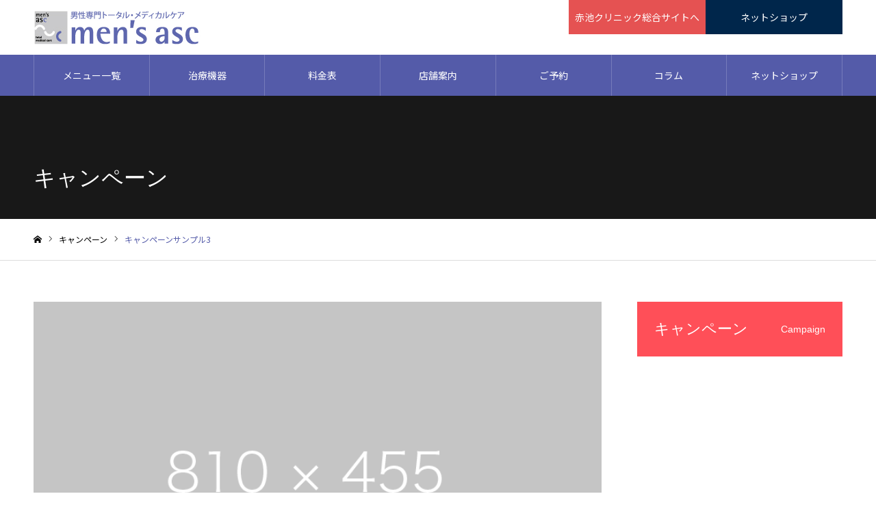

--- FILE ---
content_type: text/html; charset=UTF-8
request_url: https://www.asc-men.com/campaign/sample-campaign3/
body_size: 13391
content:
<!DOCTYPE html>
<html class="pc" lang="ja">
<head>
<meta charset="UTF-8">
<!--[if IE]><meta http-equiv="X-UA-Compatible" content="IE=edge"><![endif]-->
<meta name="viewport" content="width=device-width">
<meta name="format-detection" content="telephone=no">
<meta name="description" content="サンプルテキスト。サンプルテキスト。">
<link rel="pingback" href="https://www.asc-men.com/wp/xmlrpc.php">
<title>キャンペーンサンプル3 | men&#039;s asc　男性専用メディカルケア</title>
<meta name='robots' content='max-image-preview:large' />
<link rel='dns-prefetch' href='//www.googletagmanager.com' />
<link rel='dns-prefetch' href='//use.fontawesome.com' />
<link rel="alternate" type="application/rss+xml" title="men&#039;s asc　男性専用メディカルケア &raquo; フィード" href="https://www.asc-men.com/feed/" />
<link rel="alternate" type="application/rss+xml" title="men&#039;s asc　男性専用メディカルケア &raquo; コメントフィード" href="https://www.asc-men.com/comments/feed/" />
<link rel="alternate" title="oEmbed (JSON)" type="application/json+oembed" href="https://www.asc-men.com/wp-json/oembed/1.0/embed?url=https%3A%2F%2Fwww.asc-men.com%2Fcampaign%2Fsample-campaign3%2F" />
<link rel="alternate" title="oEmbed (XML)" type="text/xml+oembed" href="https://www.asc-men.com/wp-json/oembed/1.0/embed?url=https%3A%2F%2Fwww.asc-men.com%2Fcampaign%2Fsample-campaign3%2F&#038;format=xml" />
<style id='wp-img-auto-sizes-contain-inline-css' type='text/css'>
img:is([sizes=auto i],[sizes^="auto," i]){contain-intrinsic-size:3000px 1500px}
/*# sourceURL=wp-img-auto-sizes-contain-inline-css */
</style>
<link rel='stylesheet' id='style-css' href='https://www.asc-men.com/wp/wp-content/themes/noel_tcd072/style.css?ver=1.8.1' type='text/css' media='all' />
<style id='wp-emoji-styles-inline-css' type='text/css'>

	img.wp-smiley, img.emoji {
		display: inline !important;
		border: none !important;
		box-shadow: none !important;
		height: 1em !important;
		width: 1em !important;
		margin: 0 0.07em !important;
		vertical-align: -0.1em !important;
		background: none !important;
		padding: 0 !important;
	}
/*# sourceURL=wp-emoji-styles-inline-css */
</style>
<link rel='stylesheet' id='wp-block-library-css' href='https://www.asc-men.com/wp/wp-includes/css/dist/block-library/style.min.css?ver=6.9' type='text/css' media='all' />
<style id='global-styles-inline-css' type='text/css'>
:root{--wp--preset--aspect-ratio--square: 1;--wp--preset--aspect-ratio--4-3: 4/3;--wp--preset--aspect-ratio--3-4: 3/4;--wp--preset--aspect-ratio--3-2: 3/2;--wp--preset--aspect-ratio--2-3: 2/3;--wp--preset--aspect-ratio--16-9: 16/9;--wp--preset--aspect-ratio--9-16: 9/16;--wp--preset--color--black: #000000;--wp--preset--color--cyan-bluish-gray: #abb8c3;--wp--preset--color--white: #ffffff;--wp--preset--color--pale-pink: #f78da7;--wp--preset--color--vivid-red: #cf2e2e;--wp--preset--color--luminous-vivid-orange: #ff6900;--wp--preset--color--luminous-vivid-amber: #fcb900;--wp--preset--color--light-green-cyan: #7bdcb5;--wp--preset--color--vivid-green-cyan: #00d084;--wp--preset--color--pale-cyan-blue: #8ed1fc;--wp--preset--color--vivid-cyan-blue: #0693e3;--wp--preset--color--vivid-purple: #9b51e0;--wp--preset--gradient--vivid-cyan-blue-to-vivid-purple: linear-gradient(135deg,rgb(6,147,227) 0%,rgb(155,81,224) 100%);--wp--preset--gradient--light-green-cyan-to-vivid-green-cyan: linear-gradient(135deg,rgb(122,220,180) 0%,rgb(0,208,130) 100%);--wp--preset--gradient--luminous-vivid-amber-to-luminous-vivid-orange: linear-gradient(135deg,rgb(252,185,0) 0%,rgb(255,105,0) 100%);--wp--preset--gradient--luminous-vivid-orange-to-vivid-red: linear-gradient(135deg,rgb(255,105,0) 0%,rgb(207,46,46) 100%);--wp--preset--gradient--very-light-gray-to-cyan-bluish-gray: linear-gradient(135deg,rgb(238,238,238) 0%,rgb(169,184,195) 100%);--wp--preset--gradient--cool-to-warm-spectrum: linear-gradient(135deg,rgb(74,234,220) 0%,rgb(151,120,209) 20%,rgb(207,42,186) 40%,rgb(238,44,130) 60%,rgb(251,105,98) 80%,rgb(254,248,76) 100%);--wp--preset--gradient--blush-light-purple: linear-gradient(135deg,rgb(255,206,236) 0%,rgb(152,150,240) 100%);--wp--preset--gradient--blush-bordeaux: linear-gradient(135deg,rgb(254,205,165) 0%,rgb(254,45,45) 50%,rgb(107,0,62) 100%);--wp--preset--gradient--luminous-dusk: linear-gradient(135deg,rgb(255,203,112) 0%,rgb(199,81,192) 50%,rgb(65,88,208) 100%);--wp--preset--gradient--pale-ocean: linear-gradient(135deg,rgb(255,245,203) 0%,rgb(182,227,212) 50%,rgb(51,167,181) 100%);--wp--preset--gradient--electric-grass: linear-gradient(135deg,rgb(202,248,128) 0%,rgb(113,206,126) 100%);--wp--preset--gradient--midnight: linear-gradient(135deg,rgb(2,3,129) 0%,rgb(40,116,252) 100%);--wp--preset--font-size--small: 13px;--wp--preset--font-size--medium: 20px;--wp--preset--font-size--large: 36px;--wp--preset--font-size--x-large: 42px;--wp--preset--spacing--20: 0.44rem;--wp--preset--spacing--30: 0.67rem;--wp--preset--spacing--40: 1rem;--wp--preset--spacing--50: 1.5rem;--wp--preset--spacing--60: 2.25rem;--wp--preset--spacing--70: 3.38rem;--wp--preset--spacing--80: 5.06rem;--wp--preset--shadow--natural: 6px 6px 9px rgba(0, 0, 0, 0.2);--wp--preset--shadow--deep: 12px 12px 50px rgba(0, 0, 0, 0.4);--wp--preset--shadow--sharp: 6px 6px 0px rgba(0, 0, 0, 0.2);--wp--preset--shadow--outlined: 6px 6px 0px -3px rgb(255, 255, 255), 6px 6px rgb(0, 0, 0);--wp--preset--shadow--crisp: 6px 6px 0px rgb(0, 0, 0);}:where(.is-layout-flex){gap: 0.5em;}:where(.is-layout-grid){gap: 0.5em;}body .is-layout-flex{display: flex;}.is-layout-flex{flex-wrap: wrap;align-items: center;}.is-layout-flex > :is(*, div){margin: 0;}body .is-layout-grid{display: grid;}.is-layout-grid > :is(*, div){margin: 0;}:where(.wp-block-columns.is-layout-flex){gap: 2em;}:where(.wp-block-columns.is-layout-grid){gap: 2em;}:where(.wp-block-post-template.is-layout-flex){gap: 1.25em;}:where(.wp-block-post-template.is-layout-grid){gap: 1.25em;}.has-black-color{color: var(--wp--preset--color--black) !important;}.has-cyan-bluish-gray-color{color: var(--wp--preset--color--cyan-bluish-gray) !important;}.has-white-color{color: var(--wp--preset--color--white) !important;}.has-pale-pink-color{color: var(--wp--preset--color--pale-pink) !important;}.has-vivid-red-color{color: var(--wp--preset--color--vivid-red) !important;}.has-luminous-vivid-orange-color{color: var(--wp--preset--color--luminous-vivid-orange) !important;}.has-luminous-vivid-amber-color{color: var(--wp--preset--color--luminous-vivid-amber) !important;}.has-light-green-cyan-color{color: var(--wp--preset--color--light-green-cyan) !important;}.has-vivid-green-cyan-color{color: var(--wp--preset--color--vivid-green-cyan) !important;}.has-pale-cyan-blue-color{color: var(--wp--preset--color--pale-cyan-blue) !important;}.has-vivid-cyan-blue-color{color: var(--wp--preset--color--vivid-cyan-blue) !important;}.has-vivid-purple-color{color: var(--wp--preset--color--vivid-purple) !important;}.has-black-background-color{background-color: var(--wp--preset--color--black) !important;}.has-cyan-bluish-gray-background-color{background-color: var(--wp--preset--color--cyan-bluish-gray) !important;}.has-white-background-color{background-color: var(--wp--preset--color--white) !important;}.has-pale-pink-background-color{background-color: var(--wp--preset--color--pale-pink) !important;}.has-vivid-red-background-color{background-color: var(--wp--preset--color--vivid-red) !important;}.has-luminous-vivid-orange-background-color{background-color: var(--wp--preset--color--luminous-vivid-orange) !important;}.has-luminous-vivid-amber-background-color{background-color: var(--wp--preset--color--luminous-vivid-amber) !important;}.has-light-green-cyan-background-color{background-color: var(--wp--preset--color--light-green-cyan) !important;}.has-vivid-green-cyan-background-color{background-color: var(--wp--preset--color--vivid-green-cyan) !important;}.has-pale-cyan-blue-background-color{background-color: var(--wp--preset--color--pale-cyan-blue) !important;}.has-vivid-cyan-blue-background-color{background-color: var(--wp--preset--color--vivid-cyan-blue) !important;}.has-vivid-purple-background-color{background-color: var(--wp--preset--color--vivid-purple) !important;}.has-black-border-color{border-color: var(--wp--preset--color--black) !important;}.has-cyan-bluish-gray-border-color{border-color: var(--wp--preset--color--cyan-bluish-gray) !important;}.has-white-border-color{border-color: var(--wp--preset--color--white) !important;}.has-pale-pink-border-color{border-color: var(--wp--preset--color--pale-pink) !important;}.has-vivid-red-border-color{border-color: var(--wp--preset--color--vivid-red) !important;}.has-luminous-vivid-orange-border-color{border-color: var(--wp--preset--color--luminous-vivid-orange) !important;}.has-luminous-vivid-amber-border-color{border-color: var(--wp--preset--color--luminous-vivid-amber) !important;}.has-light-green-cyan-border-color{border-color: var(--wp--preset--color--light-green-cyan) !important;}.has-vivid-green-cyan-border-color{border-color: var(--wp--preset--color--vivid-green-cyan) !important;}.has-pale-cyan-blue-border-color{border-color: var(--wp--preset--color--pale-cyan-blue) !important;}.has-vivid-cyan-blue-border-color{border-color: var(--wp--preset--color--vivid-cyan-blue) !important;}.has-vivid-purple-border-color{border-color: var(--wp--preset--color--vivid-purple) !important;}.has-vivid-cyan-blue-to-vivid-purple-gradient-background{background: var(--wp--preset--gradient--vivid-cyan-blue-to-vivid-purple) !important;}.has-light-green-cyan-to-vivid-green-cyan-gradient-background{background: var(--wp--preset--gradient--light-green-cyan-to-vivid-green-cyan) !important;}.has-luminous-vivid-amber-to-luminous-vivid-orange-gradient-background{background: var(--wp--preset--gradient--luminous-vivid-amber-to-luminous-vivid-orange) !important;}.has-luminous-vivid-orange-to-vivid-red-gradient-background{background: var(--wp--preset--gradient--luminous-vivid-orange-to-vivid-red) !important;}.has-very-light-gray-to-cyan-bluish-gray-gradient-background{background: var(--wp--preset--gradient--very-light-gray-to-cyan-bluish-gray) !important;}.has-cool-to-warm-spectrum-gradient-background{background: var(--wp--preset--gradient--cool-to-warm-spectrum) !important;}.has-blush-light-purple-gradient-background{background: var(--wp--preset--gradient--blush-light-purple) !important;}.has-blush-bordeaux-gradient-background{background: var(--wp--preset--gradient--blush-bordeaux) !important;}.has-luminous-dusk-gradient-background{background: var(--wp--preset--gradient--luminous-dusk) !important;}.has-pale-ocean-gradient-background{background: var(--wp--preset--gradient--pale-ocean) !important;}.has-electric-grass-gradient-background{background: var(--wp--preset--gradient--electric-grass) !important;}.has-midnight-gradient-background{background: var(--wp--preset--gradient--midnight) !important;}.has-small-font-size{font-size: var(--wp--preset--font-size--small) !important;}.has-medium-font-size{font-size: var(--wp--preset--font-size--medium) !important;}.has-large-font-size{font-size: var(--wp--preset--font-size--large) !important;}.has-x-large-font-size{font-size: var(--wp--preset--font-size--x-large) !important;}
/*# sourceURL=global-styles-inline-css */
</style>

<style id='classic-theme-styles-inline-css' type='text/css'>
/*! This file is auto-generated */
.wp-block-button__link{color:#fff;background-color:#32373c;border-radius:9999px;box-shadow:none;text-decoration:none;padding:calc(.667em + 2px) calc(1.333em + 2px);font-size:1.125em}.wp-block-file__button{background:#32373c;color:#fff;text-decoration:none}
/*# sourceURL=/wp-includes/css/classic-themes.min.css */
</style>
<link rel='stylesheet' id='spider-css' href='https://www.asc-men.com/wp/wp-content/plugins/snow-monkey-blocks/dist/packages/spider/dist/css/spider.css?ver=1763964607' type='text/css' media='all' />
<link rel='stylesheet' id='snow-monkey-blocks-css' href='https://www.asc-men.com/wp/wp-content/plugins/snow-monkey-blocks/dist/css/blocks.css?ver=1763964606' type='text/css' media='all' />
<link rel='stylesheet' id='sass-basis-css' href='https://www.asc-men.com/wp/wp-content/plugins/snow-monkey-blocks/dist/css/fallback.css?ver=1763964606' type='text/css' media='all' />
<link rel='stylesheet' id='snow-monkey-blocks/nopro-css' href='https://www.asc-men.com/wp/wp-content/plugins/snow-monkey-blocks/dist/css/nopro.css?ver=1763964606' type='text/css' media='all' />
<link rel='stylesheet' id='snow-monkey-editor-css' href='https://www.asc-men.com/wp/wp-content/plugins/snow-monkey-editor/dist/css/app.css?ver=1763964609' type='text/css' media='all' />
<link rel='stylesheet' id='snow-monkey-editor@front-css' href='https://www.asc-men.com/wp/wp-content/plugins/snow-monkey-editor/dist/css/front.css?ver=1763964609' type='text/css' media='all' />
<style id='font-awesome-svg-styles-default-inline-css' type='text/css'>
.svg-inline--fa {
  display: inline-block;
  height: 1em;
  overflow: visible;
  vertical-align: -.125em;
}
/*# sourceURL=font-awesome-svg-styles-default-inline-css */
</style>
<link rel='stylesheet' id='font-awesome-svg-styles-css' href='https://www.asc-men.com/wp/wp-content/uploads/font-awesome/v5.15.4/css/svg-with-js.css' type='text/css' media='all' />
<style id='font-awesome-svg-styles-inline-css' type='text/css'>
   .wp-block-font-awesome-icon svg::before,
   .wp-rich-text-font-awesome-icon svg::before {content: unset;}
/*# sourceURL=font-awesome-svg-styles-inline-css */
</style>
<link rel='stylesheet' id='snow-monkey-blocks-spider-slider-style-css' href='https://www.asc-men.com/wp/wp-content/plugins/snow-monkey-blocks/dist/blocks/spider-slider/style-index.css?ver=1763964606' type='text/css' media='all' />
<link rel='stylesheet' id='flexy-breadcrumb-css' href='https://www.asc-men.com/wp/wp-content/plugins/flexy-breadcrumb/public/css/flexy-breadcrumb-public.css?ver=1.2.1' type='text/css' media='all' />
<link rel='stylesheet' id='flexy-breadcrumb-font-awesome-css' href='https://www.asc-men.com/wp/wp-content/plugins/flexy-breadcrumb/public/css/font-awesome.min.css?ver=4.7.0' type='text/css' media='all' />
<link rel='stylesheet' id='toc-screen-css' href='https://www.asc-men.com/wp/wp-content/plugins/table-of-contents-plus/screen.min.css?ver=2411.1' type='text/css' media='all' />
<style id='toc-screen-inline-css' type='text/css'>
div#toc_container ul li {font-size: 100%;}
/*# sourceURL=toc-screen-inline-css */
</style>
<link rel='stylesheet' id='snow-monkey-editor@view-css' href='https://www.asc-men.com/wp/wp-content/plugins/snow-monkey-editor/dist/css/view.css?ver=1763964609' type='text/css' media='all' />
<link rel='stylesheet' id='xo-slider-css' href='https://www.asc-men.com/wp/wp-content/plugins/xo-liteslider/css/base.min.css?ver=3.8.3' type='text/css' media='all' />
<link rel='stylesheet' id='xo-swiper-css' href='https://www.asc-men.com/wp/wp-content/plugins/xo-liteslider/assets/vendor/swiper/swiper-bundle.min.css?ver=3.8.3' type='text/css' media='all' />
<link rel='stylesheet' id='font-awesome-official-css' href='https://use.fontawesome.com/releases/v5.15.4/css/all.css' type='text/css' media='all' integrity="sha384-DyZ88mC6Up2uqS4h/KRgHuoeGwBcD4Ng9SiP4dIRy0EXTlnuz47vAwmeGwVChigm" crossorigin="anonymous" />
<link rel='stylesheet' id='font-awesome-official-v4shim-css' href='https://use.fontawesome.com/releases/v5.15.4/css/v4-shims.css' type='text/css' media='all' integrity="sha384-Vq76wejb3QJM4nDatBa5rUOve+9gkegsjCebvV/9fvXlGWo4HCMR4cJZjjcF6Viv" crossorigin="anonymous" />
<style id='font-awesome-official-v4shim-inline-css' type='text/css'>
@font-face {
font-family: "FontAwesome";
font-display: block;
src: url("https://use.fontawesome.com/releases/v5.15.4/webfonts/fa-brands-400.eot"),
		url("https://use.fontawesome.com/releases/v5.15.4/webfonts/fa-brands-400.eot?#iefix") format("embedded-opentype"),
		url("https://use.fontawesome.com/releases/v5.15.4/webfonts/fa-brands-400.woff2") format("woff2"),
		url("https://use.fontawesome.com/releases/v5.15.4/webfonts/fa-brands-400.woff") format("woff"),
		url("https://use.fontawesome.com/releases/v5.15.4/webfonts/fa-brands-400.ttf") format("truetype"),
		url("https://use.fontawesome.com/releases/v5.15.4/webfonts/fa-brands-400.svg#fontawesome") format("svg");
}

@font-face {
font-family: "FontAwesome";
font-display: block;
src: url("https://use.fontawesome.com/releases/v5.15.4/webfonts/fa-solid-900.eot"),
		url("https://use.fontawesome.com/releases/v5.15.4/webfonts/fa-solid-900.eot?#iefix") format("embedded-opentype"),
		url("https://use.fontawesome.com/releases/v5.15.4/webfonts/fa-solid-900.woff2") format("woff2"),
		url("https://use.fontawesome.com/releases/v5.15.4/webfonts/fa-solid-900.woff") format("woff"),
		url("https://use.fontawesome.com/releases/v5.15.4/webfonts/fa-solid-900.ttf") format("truetype"),
		url("https://use.fontawesome.com/releases/v5.15.4/webfonts/fa-solid-900.svg#fontawesome") format("svg");
}

@font-face {
font-family: "FontAwesome";
font-display: block;
src: url("https://use.fontawesome.com/releases/v5.15.4/webfonts/fa-regular-400.eot"),
		url("https://use.fontawesome.com/releases/v5.15.4/webfonts/fa-regular-400.eot?#iefix") format("embedded-opentype"),
		url("https://use.fontawesome.com/releases/v5.15.4/webfonts/fa-regular-400.woff2") format("woff2"),
		url("https://use.fontawesome.com/releases/v5.15.4/webfonts/fa-regular-400.woff") format("woff"),
		url("https://use.fontawesome.com/releases/v5.15.4/webfonts/fa-regular-400.ttf") format("truetype"),
		url("https://use.fontawesome.com/releases/v5.15.4/webfonts/fa-regular-400.svg#fontawesome") format("svg");
unicode-range: U+F004-F005,U+F007,U+F017,U+F022,U+F024,U+F02E,U+F03E,U+F044,U+F057-F059,U+F06E,U+F070,U+F075,U+F07B-F07C,U+F080,U+F086,U+F089,U+F094,U+F09D,U+F0A0,U+F0A4-F0A7,U+F0C5,U+F0C7-F0C8,U+F0E0,U+F0EB,U+F0F3,U+F0F8,U+F0FE,U+F111,U+F118-F11A,U+F11C,U+F133,U+F144,U+F146,U+F14A,U+F14D-F14E,U+F150-F152,U+F15B-F15C,U+F164-F165,U+F185-F186,U+F191-F192,U+F1AD,U+F1C1-F1C9,U+F1CD,U+F1D8,U+F1E3,U+F1EA,U+F1F6,U+F1F9,U+F20A,U+F247-F249,U+F24D,U+F254-F25B,U+F25D,U+F267,U+F271-F274,U+F279,U+F28B,U+F28D,U+F2B5-F2B6,U+F2B9,U+F2BB,U+F2BD,U+F2C1-F2C2,U+F2D0,U+F2D2,U+F2DC,U+F2ED,U+F328,U+F358-F35B,U+F3A5,U+F3D1,U+F410,U+F4AD;
}
/*# sourceURL=font-awesome-official-v4shim-inline-css */
</style>
<script type="text/javascript" src="https://www.asc-men.com/wp/wp-includes/js/jquery/jquery.min.js?ver=3.7.1" id="jquery-core-js"></script>
<script type="text/javascript" src="https://www.asc-men.com/wp/wp-includes/js/jquery/jquery-migrate.min.js?ver=3.4.1" id="jquery-migrate-js"></script>
<script type="text/javascript" src="https://www.asc-men.com/wp/wp-content/plugins/snow-monkey-blocks/dist/js/fontawesome-all.js?ver=1763964607" id="fontawesome6-js" defer="defer" data-wp-strategy="defer"></script>
<script type="text/javascript" src="https://www.asc-men.com/wp/wp-content/plugins/snow-monkey-blocks/dist/packages/spider/dist/js/spider.js?ver=1763964607" id="spider-js" defer="defer" data-wp-strategy="defer"></script>
<script type="text/javascript" src="https://www.asc-men.com/wp/wp-content/plugins/snow-monkey-editor/dist/js/app.js?ver=1763964609" id="snow-monkey-editor-js" defer="defer" data-wp-strategy="defer"></script>

<!-- Site Kit によって追加された Google タグ（gtag.js）スニペット -->
<!-- Google アナリティクス スニペット (Site Kit が追加) -->
<script type="text/javascript" src="https://www.googletagmanager.com/gtag/js?id=GT-WFM3ZRS3" id="google_gtagjs-js" async></script>
<script type="text/javascript" id="google_gtagjs-js-after">
/* <![CDATA[ */
window.dataLayer = window.dataLayer || [];function gtag(){dataLayer.push(arguments);}
gtag("set","linker",{"domains":["www.asc-men.com"]});
gtag("js", new Date());
gtag("set", "developer_id.dZTNiMT", true);
gtag("config", "GT-WFM3ZRS3");
 window._googlesitekit = window._googlesitekit || {}; window._googlesitekit.throttledEvents = []; window._googlesitekit.gtagEvent = (name, data) => { var key = JSON.stringify( { name, data } ); if ( !! window._googlesitekit.throttledEvents[ key ] ) { return; } window._googlesitekit.throttledEvents[ key ] = true; setTimeout( () => { delete window._googlesitekit.throttledEvents[ key ]; }, 5 ); gtag( "event", name, { ...data, event_source: "site-kit" } ); }; 
//# sourceURL=google_gtagjs-js-after
/* ]]> */
</script>
<link rel="https://api.w.org/" href="https://www.asc-men.com/wp-json/" /><link rel="canonical" href="https://www.asc-men.com/campaign/sample-campaign3/" />
<link rel='shortlink' href='https://www.asc-men.com/?p=25' />

            <style type="text/css">              
                
                /* Background color */
                .fbc-page .fbc-wrap .fbc-items {
                    background-color: #ffffff;
                }
                /* Items font size */
                .fbc-page .fbc-wrap .fbc-items li {
                    font-size: 16px;
                }
                
                /* Items' link color */
                .fbc-page .fbc-wrap .fbc-items li a {
                    color: #337ab7;                    
                }
                
                /* Seprator color */
                .fbc-page .fbc-wrap .fbc-items li .fbc-separator {
                    color: #cccccc;
                }
                
                /* Active item & end-text color */
                .fbc-page .fbc-wrap .fbc-items li.active span,
                .fbc-page .fbc-wrap .fbc-items li .fbc-end-text {
                    color: #27272a;
                    font-size: 16px;
                }
            </style>

            <meta name="generator" content="Site Kit by Google 1.166.0" /><!-- Begin Mieruca Embed Code --><script type="text/javascript" id="mierucajs">window.__fid = window.__fid || [];__fid.push([911237058]);(function() {function mieruca(){if(typeof window.__fjsld != "undefined") return; window.__fjsld = 1; var fjs = document.createElement('script'); fjs.type = 'text/javascript'; fjs.async = true; fjs.id = "fjssync"; var timestamp = new Date;fjs.src = ('https:' == document.location.protocol ? 'https' : 'http') + '://hm.mieru-ca.com/service/js/mieruca-hm.js?v='+ timestamp.getTime(); var x = document.getElementsByTagName('script')[0]; x.parentNode.insertBefore(fjs, x); };setTimeout(mieruca, 500); document.readyState != "complete" ? (window.attachEvent ? window.attachEvent("onload", mieruca) : window.addEventListener("load", mieruca, false)) : mieruca();})();</script><!-- End Mieruca Embed Code -->
<link rel="stylesheet" href="https://www.asc-men.com/wp/wp-content/themes/noel_tcd072/css/design-plus.css?ver=1.8.1">
<link rel="stylesheet" href="https://www.asc-men.com/wp/wp-content/themes/noel_tcd072/css/sns-botton.css?ver=1.8.1">
<link rel="stylesheet" media="screen and (max-width:1250px)" href="https://www.asc-men.com/wp/wp-content/themes/noel_tcd072/css/responsive.css?ver=1.8.1">
<link rel="stylesheet" media="screen and (max-width:1250px)" href="https://www.asc-men.com/wp/wp-content/themes/noel_tcd072/css/footer-bar.css?ver=1.8.1">

<script src="https://www.asc-men.com/wp/wp-content/themes/noel_tcd072/js/jquery.easing.1.4.js?ver=1.8.1"></script>
<script src="https://www.asc-men.com/wp/wp-content/themes/noel_tcd072/js/jscript.js?ver=1.8.1"></script>
<script src="https://www.asc-men.com/wp/wp-content/themes/noel_tcd072/js/comment.js?ver=1.8.1"></script>


<link rel="stylesheet" href="https://www.asc-men.com/wp/wp-content/themes/noel_tcd072/js/perfect-scrollbar.css?ver=1.8.1">
<script src="https://www.asc-men.com/wp/wp-content/themes/noel_tcd072/js/perfect-scrollbar.min.js?ver=1.8.1"></script>

<script src="https://www.asc-men.com/wp/wp-content/themes/noel_tcd072/js/jquery.cookie.js?ver=1.8.1"></script>


<style type="text/css">

body, input, textarea { font-family: "Hiragino Sans", "ヒラギノ角ゴ ProN", "Hiragino Kaku Gothic ProN", "游ゴシック", YuGothic, "メイリオ", Meiryo, sans-serif; }

.rich_font, .p-vertical { font-family: "Hiragino Sans", "ヒラギノ角ゴ ProN", "Hiragino Kaku Gothic ProN", "游ゴシック", YuGothic, "メイリオ", Meiryo, sans-serif; font-weight:500; }

.rich_font_type1 { font-family: Arial, "Hiragino Kaku Gothic ProN", "ヒラギノ角ゴ ProN W3", "メイリオ", Meiryo, sans-serif; }
.rich_font_type2 { font-family: "Hiragino Sans", "ヒラギノ角ゴ ProN", "Hiragino Kaku Gothic ProN", "游ゴシック", YuGothic, "メイリオ", Meiryo, sans-serif; font-weight:500; }
.rich_font_type3 { font-family: "Times New Roman" , "游明朝" , "Yu Mincho" , "游明朝体" , "YuMincho" , "ヒラギノ明朝 Pro W3" , "Hiragino Mincho Pro" , "HiraMinProN-W3" , "HGS明朝E" , "ＭＳ Ｐ明朝" , "MS PMincho" , serif; font-weight:500; }

.post_content, #next_prev_post { font-family: "Hiragino Sans", "ヒラギノ角ゴ ProN", "Hiragino Kaku Gothic ProN", "游ゴシック", YuGothic, "メイリオ", Meiryo, sans-serif; }

.home #header_top { background:rgba(255,255,255,1); }
#header_top { background:rgba(255,255,255,1); }
#header_logo a { color:#000000; }
.pc #global_menu { background:rgba(84,91,169,1); }
.pc #global_menu > ul { border-left:1px solid rgba(255,255,255,0.2); }
.pc #global_menu > ul > li { border-right:1px solid rgba(255,255,255,0.2); }
.pc #global_menu > ul > li > a, .pc #global_menu ul ul li.menu-item-has-children > a:before { color:#ffffff; }
.pc #global_menu > ul > li > a:after { background:#00264b; }
.pc #global_menu ul ul a { color:#ffffff; background:#00264b; }
.pc #global_menu ul ul a:hover { background:#1b3449; }
.pc .header_fix #global_menu { background:rgba(0,38,75,0.5); }
.pc .header_fix #global_menu > ul { border-left:1px solid rgba(255,255,255,0.5); }
.pc .header_fix #global_menu > ul > li { border-right:1px solid rgba(255,255,255,0.5); }
.mobile #mobile_menu { background:#222222; }
.mobile #global_menu a { color:#ffffff !important; background:#222222; border-bottom:1px solid #444444; }
.mobile #global_menu li li a { background:#333333; }
.mobile #global_menu a:hover, #mobile_menu .close_button:hover, #mobile_menu #global_menu .child_menu_button:hover { color:#ffffff !important; background:#ff4b54; }
.megamenu_clinic_list1 { border-color:#dddddd; background:#ffffff; }
.megamenu_clinic_list1 a { background:#ffffff; }
.megamenu_clinic_list1 ol, .megamenu_clinic_list1 li { border-color:#dddddd; }
.megamenu_clinic_list1 .title { color:#ff4b54; }
.megamenu_clinic_list2 { border-color:#dddddd; background:#ffffff; }
.megamenu_clinic_list2 a { background:#ffffff; }
.megamenu_clinic_list2_inner, .megamenu_clinic_list2 ol, .megamenu_clinic_list2 li { border-color:#dddddd; }
.megamenu_clinic_list2 .headline, .megamenu_clinic_list2 .title { color:#ff4b54; }
.megamenu_clinic_list2 .link_button a { color:#FFFFFF; background:#222222; }
.megamenu_clinic_list2 .link_button a:hover { color:#FFFFFF; background:#f45963; }
.megamenu_campaign_list { background:#f4f4f5; }
.megamenu_campaign_list .post_list_area, .megamenu_campaign_list .menu_area a:hover, .megamenu_campaign_list .menu_area li.active a { background:#ffffff; }
.megamenu_campaign_list .menu_area a { background:#ff474f; }
.megamenu_campaign_list .menu_area a:hover, .megamenu_campaign_list .menu_area li.active a { color:#ff474f; }
.pc .header_fix #header_top { background:rgba(255,255,255,0.8); }
.header_fix #header_logo a { color:#000000 !important; }
#header_button .button1 a, #footer_button .button1 a { color:#FFFFFF; background:#e55252; }
#header_button .button1 a:hover, #footer_button .button1 a:hover { color:#FFFFFF; background:#ce1010; }
#header_button .button2 a, #footer_button .button2 a { color:#FFFFFF; background:#00264b; }
#header_button .button2 a:hover, #footer_button .button2 a:hover { color:#FFFFFF; background:#030030; }
#footer_info_content1 .button a { color:#FFFFFF; background:#222222; }
#footer_info_content1 .button a:hover { color:#FFFFFF; background:#cf2e2e; }
#footer_info_content2 .button a { color:#FFFFFF; background:#222222; }
#footer_info_content2 .button a:hover { color:#FFFFFF; background:#cf2e2e; }
#footer_banner .title { color:#000000; font-size:20px; }
#footer_menu_area, #footer_menu_area a, #footer_menu .footer_headline a:before { color:#000000; }
#footer_menu_area .footer_headline a { color:#f95660; }
#footer_menu_area a:hover, #footer_menu .footer_headline a:hover:before { color:#f95660; }
#footer_bottom, #footer_bottom a { color:#FFFFFF; }
@media screen and (max-width:950px) {
  #footer_banner .title { font-size:16px; }
}
body.single #main_col { font-size:16px; }
#page_header_catch .catch { font-size:42px; color:#FFFFFF; }
#page_header_catch .desc { font-size:16px; color:#FFFFFF; }
#page_header_catch .title { font-size:32px; color:#FFFFFF; }
#archive_campaign_category_list li a { background:#f7f7f8; border-color:#dddddd; }
#archive_campaign_category_list li a:hover, #archive_campaign_category_list li.active a { color:#ffffff; background:#ff4b54; border-color:#ff4b54; }
#campaign_list .title { font-size:16px; }
#category_campaign_headline { font-size:26px; color:#000000; background:#f7f7f8; border-color:#ff4b54; }
#campaign_list2 .title { font-size:20px; color:#ff4b54; }
#side_campaign_category_list .headline { font-size:22px; color:#ffffff; background:#ff4f58; }
#side_campaign_category_list.type1 a { background:#f7f7f8; }
#side_campaign_category_list.type1 li:nth-child(even) a { background:#f1f1f1; }
#side_campaign_category_list.type2 a { border-color:#dddddd; }
@media screen and (max-width:950px) {
  body.single #main_col { font-size:13px; }
  #page_header_catch .catch { font-size:22px; }
  #page_header_catch .desc { font-size:14px; }
  #page_header_catch .title { font-size:20px; }
  #campaign_list .title { font-size:14px; }
  #category_campaign_headline { font-size:18px; }
  #campaign_list2 .title { font-size:16px; }
  #side_campaign_category_list .headline { font-size:16px; }
}
#campaign_header_image .title { font-size:26px; }
@media screen and (max-width:950px) {
  #campaign_header_image .title { font-size:16px; }
        }

.author_profile a.avatar img, .animate_image img, .animate_background .image {
  width:100%; height:auto;
  -webkit-transition: transform  0.75s ease;
  transition: transform  0.75s ease;
}
.author_profile a.avatar:hover img, .animate_image:hover img, .animate_background:hover .image, #index_staff_slider a:hover img {
  -webkit-transform: scale(1.2);
  transform: scale(1.2);
}




a { color:#000; }

#bread_crumb li.last span, #comment_headline, .tcd_category_list a:hover, .tcd_category_list .child_menu_button:hover, .side_headline, #faq_category li a:hover, #faq_category li.active a, #archive_service .bottom_area .sub_category li a:hover,
  #side_service_category_list a:hover, #side_service_category_list li.active > a, #side_faq_category_list a:hover, #side_faq_category_list li.active a, #side_staff_list a:hover, #side_staff_list li.active a, .cf_data_list li a:hover,
    #side_campaign_category_list a:hover, #side_campaign_category_list li.active a, #side_clinic_list a:hover, #side_clinic_list li.active a
{ color: #545ba9; }

#page_header .tab, #return_top a, #comment_tab li a:hover, #comment_tab li.active a, #comment_header #comment_closed p, #submit_comment:hover, #cancel_comment_reply a:hover, #p_readmore .button:hover,
  #wp-calendar td a:hover, #post_pagination p, #post_pagination a:hover, .page_navi span.current, .page_navi a:hover, .c-pw__btn:hover
{ background-color: #545ba9; }

#guest_info input:focus, #comment_textarea textarea:focus, .c-pw__box-input:focus
{ border-color: #545ba9; }

#comment_tab li.active a:after, #comment_header #comment_closed p:after
{ border-color:#545ba9 transparent transparent transparent; }


#header_logo a:hover, #footer a:hover, .cardlink_title a:hover, #menu_button:hover:before, #header_logo a:hover, #related_post .item a:hover, .comment a:hover, .comment_form_wrapper a:hover, #next_prev_post a:hover,
  #bread_crumb a:hover, #bread_crumb li.home a:hover:after, .author_profile a:hover, .author_profile .author_link li a:hover:before, #post_meta_bottom a:hover, #next_prev_post a:hover:before,
    #recent_news a.link:hover, #recent_news .link:hover:after, #recent_news li a:hover .title, #searchform .submit_button:hover:before, .styled_post_list1 a:hover .title_area, .styled_post_list1 a:hover .date, .p-dropdown__title:hover:after, .p-dropdown__list li a:hover
{ color: #00a0ea; }
.post_content a, .custom-html-widget a { color: #f95660; }
.post_content a:hover, .custom-html-widget a:hover { color:#888888; }
#return_top a:hover { background-color: #d93f48; }
.frost_bg:before { background:rgba(255,255,255,0.4); }
.blur_image img { filter:blur(10px); }



</style>

<link rel="icon" href="https://www.asc-men.com/wp/wp-content/uploads/2022/06/cropped-icon_mens-32x32.jpg" sizes="32x32" />
<link rel="icon" href="https://www.asc-men.com/wp/wp-content/uploads/2022/06/cropped-icon_mens-192x192.jpg" sizes="192x192" />
<link rel="apple-touch-icon" href="https://www.asc-men.com/wp/wp-content/uploads/2022/06/cropped-icon_mens-180x180.jpg" />
<meta name="msapplication-TileImage" content="https://www.asc-men.com/wp/wp-content/uploads/2022/06/cropped-icon_mens-270x270.jpg" />
		<style type="text/css" id="wp-custom-css">
			/* Googleフォント使用 */
body {font-family: 'Noto Sans JP', sans-serif!important; color:#333;}
.catch, .post_content h2, .post_content p, .post_content ul, .post_content, #post_title_area .title{font-family: 'Noto Sans JP', sans-serif!important; color:#333;}

/* TOPスライド部分*/
body.home #header { position: static;}
#header_slider_wrap{display: none}

/* TOPキービジュアル部分下の余白調整 */
#index_free_space { padding: 0 0 60px;}

/*パンくずリスト */
.fbc-page .fbc-wrap .fbc-items li:first-child {padding-left: 0px;}

/*ヘッダタイトル部分のカスタマイズ */
#page_header { margin-top: 0px;  background: #222!important;}
#page_header_inner {height: 106px;}

/* 第1サブ見出し */
.post_content h2 { font-weight: normal; font-size: 20px; color: #222; border-left: solid 3px #545BA9; background: #f7f7f8; margin-bottom: 20px; padding: 20px;}

/* 第2サブ見出し。 */
.post_content h3 { font-weight: normal; color: #545BA9; margin-bottom: 0px;}

/* PC用文字サイズ　行間 */
@media screen and (min-width: 768px) {
.post_content p, post_content ul {font-size: 18px; line-height: 1.5}
}
@media screen and (min-width: 768px) {
.post_content h2 { font-size: 24px;}
.post_content h3 { font-size: 25px;;}
}

/* 目次 */
#toc_container { padding: 30px; background-color: #f9f9f9;  border: 1px solid #aaa;  }
#toc_container a {color: #004b64; }
.toc_title {color: #000;}
/* /目次 */

/* 症例写真下の詳細説明 */
.case_detail {padding:10px; margin:10px 0;} 
.case_detail p {font-size:13px; margin:0 0 10px 0} 
@media screen and (min-width: 768px) {
.case_detail {padding:20px;} 
	.case_detail p {font-size:16px;}
.dr_akaike_column{font-size:18px} 
}


/* マージンをリセット */
.margin_0 { margin: 0!important;}

/* パソコンで見たときは"pc"のclassがついた画像が表示される */
.pc { display: block !important; }
.sp { display: none !important; }
/* スマートフォンで見たときは"sp"のclassがついた画像が表示される */
@media only screen and (max-width: 750px) {
.pc { display: none !important; }
.sp { display: block !important; }
}		</style>
		<!-- Googleフォント読み込み -->
<link rel="preconnect" href="https://fonts.googleapis.com">
<link rel="preconnect" href="https://fonts.gstatic.com" crossorigin>
<link href="https://fonts.googleapis.com/css2?family=Noto+Sans+JP&display=swap" rel="stylesheet">
<!-- /Googleフォント読み込み -->		
</head>
<body id="body" class="wp-singular campaign-template-default single single-campaign postid-25 wp-theme-noel_tcd072 metaslider-plugin has_header_button layout2">


<div id="container">

 <header id="header">

  <div id="header_top">
   <div id="header_top_inner">
    <div id="header_logo">
     
<div class="logo">
 <a href="https://www.asc-men.com/" title="men&#039;s asc　男性専用メディカルケア">
    <img class="pc_logo_image" src="https://www.asc-men.com/wp/wp-content/uploads/2022/04/rogo_pc2.jpg?1769114956" alt="men&#039;s asc　男性専用メディカルケア" title="men&#039;s asc　男性専用メディカルケア" width="244" height="50" />
      <img class="mobile_logo_image" src="https://www.asc-men.com/wp/wp-content/uploads/2022/04/rogo_pc.jpg?1769114956" alt="men&#039;s asc　男性専用メディカルケア" title="men&#039;s asc　男性専用メディカルケア" width="195" height="40" />
   </a>
</div>

    </div>
        <a href="#" id="menu_button"><span>メニュー</span></a>
            <div id="header_button" class="clearfix">
          <div class="button button1">
      <a href="https://www.akaikeskincare.com/">赤池クリニック総合サイトへ</a>
     </div><!-- END .header_button -->
          <div class="button button2">
      <a href="https://www.akaike-netshop.com/">ネットショップ</a>
     </div><!-- END .header_button -->
         </div><!-- END #header_button -->
       </div><!-- END #header_top_inner -->
  </div><!-- END #header_top -->

    <nav id="global_menu">
   <ul id="menu-%e3%83%a1%e3%82%a4%e3%83%b3%e3%83%a1%e3%83%8b%e3%83%a5%e3%83%bc" class="menu"><li id="menu-item-113" class="menu-item menu-item-type-custom menu-item-object-custom menu-item-has-children menu-item-113"><a>メニュー一覧</a>
<ul class="sub-menu">
	<li id="menu-item-122" class="menu-item menu-item-type-post_type menu-item-object-page menu-item-122"><a href="https://www.asc-men.com/datsumou/hige-datsumou/">ヒゲ脱毛</a></li>
	<li id="menu-item-3653" class="menu-item menu-item-type-post_type menu-item-object-page menu-item-3653"><a href="https://www.asc-men.com/datsumou/midashinami-datsumou/">身だしなみ脱毛（眉＋眉間、指＋手の甲）</a></li>
	<li id="menu-item-114" class="menu-item menu-item-type-post_type menu-item-object-page menu-item-114"><a href="https://www.asc-men.com/datsumou/body_datsumou/">ボディ脱毛（医療脱毛）</a></li>
	<li id="menu-item-714" class="menu-item menu-item-type-post_type menu-item-object-page menu-item-714"><a href="https://www.asc-men.com/datsumou/body_datsumou_esthetic/">ボディ脱毛（エステ脱毛）</a></li>
	<li id="menu-item-94" class="menu-item menu-item-type-post_type menu-item-object-page menu-item-94"><a href="https://www.asc-men.com/ikumou/">育毛促進</a></li>
	<li id="menu-item-93" class="menu-item menu-item-type-post_type menu-item-object-page menu-item-93"><a href="https://www.asc-men.com/face/">男性のシミ ニキビ シワ</a></li>
	<li id="menu-item-1957" class="menu-item menu-item-type-post_type menu-item-object-page menu-item-1957"><a href="https://www.asc-men.com/face/keana-nikibiato/">毛穴・ニキビ痕</a></li>
	<li id="menu-item-92" class="menu-item menu-item-type-post_type menu-item-object-page menu-item-92"><a href="https://www.asc-men.com/body/">メタボリック</a></li>
</ul>
</li>
<li id="menu-item-1428" class="menu-item menu-item-type-custom menu-item-object-custom menu-item-has-children menu-item-1428"><a href="https://www.asc-men.com/index.php#equipment">治療機器</a>
<ul class="sub-menu">
	<li id="menu-item-1429" class="menu-item menu-item-type-custom menu-item-object-custom menu-item-1429"><a href="https://www.asc-men.com/body/">パワープレート</a></li>
	<li id="menu-item-1432" class="menu-item menu-item-type-custom menu-item-object-custom menu-item-1432"><a href="https://www.asc-men.com/face/">フォト美顔</a></li>
	<li id="menu-item-1433" class="menu-item menu-item-type-custom menu-item-object-custom menu-item-1433"><a href="https://www.asc-men.com/ikumou/">スキンスクライバー</a></li>
	<li id="menu-item-1434" class="menu-item menu-item-type-custom menu-item-object-custom menu-item-1434"><a href="https://www.asc-men.com/ikumou/">キャピラス</a></li>
	<li id="menu-item-1435" class="menu-item menu-item-type-custom menu-item-object-custom menu-item-1435"><a href="https://www.asc-men.com/ikumou/">クールダーム</a></li>
</ul>
</li>
<li id="menu-item-3648" class="menu-item menu-item-type-post_type menu-item-object-page menu-item-3648"><a href="https://www.asc-men.com/price/">料金表</a></li>
<li id="menu-item-95" class="menu-item menu-item-type-post_type menu-item-object-page menu-item-95"><a href="https://www.asc-men.com/info/">店舗案内</a></li>
<li id="menu-item-100" class="menu-item menu-item-type-post_type menu-item-object-page menu-item-100"><a href="https://www.asc-men.com/reserve/">ご予約</a></li>
<li id="menu-item-525" class="menu-item menu-item-type-custom menu-item-object-custom menu-item-525"><a href="https://asc-men.com/column/">コラム</a></li>
<li id="menu-item-115" class="menu-item menu-item-type-custom menu-item-object-custom menu-item-115"><a href="https://www.akaike-netshop.com/">ネットショップ</a></li>
</ul>  </nav>
  
 </header>


 
 <div id="page_header" class="small" style="background:url(https://www.asc-men.com/wp/wp-content/uploads/2022/05/image_1450x500.gif) no-repeat center top; background-size:cover;">
 <div id="page_header_inner">
  <div id="page_header_catch">
   <h2 class="title rich_font">キャンペーン</h2>  </div>
 </div>
 <div class="overlay" style="background:rgba(0,0,0,0.3);"></div></div>

<div id="bread_crumb">

<ul class="clearfix" itemscope itemtype="http://schema.org/BreadcrumbList">
 <li itemprop="itemListElement" itemscope itemtype="http://schema.org/ListItem" class="home"><a itemprop="item" href="https://www.asc-men.com/"><span itemprop="name">ホーム</span></a><meta itemprop="position" content="1"></li>
 <li itemprop="itemListElement" itemscope itemtype="http://schema.org/ListItem"><a itemprop="item" href="https://www.asc-men.com/campaign/"><span itemprop="name">キャンペーン</span></a><meta itemprop="position" content="2"></li>
  <li class="last" itemprop="itemListElement" itemscope itemtype="http://schema.org/ListItem"><span itemprop="name">キャンペーンサンプル3</span><meta itemprop="position" content="4"></li>
</ul>

</div>

<div id="main_contents" class="clearfix">

 <div id="main_col" class="clearfix">

 <div id="single_campaign">

 
 <article id="article">

    <div class="cf_header_image" id="campaign_header_image">
      <div class="title_area frost_bg">
    <h1 class="title rich_font" style="color:#ff4b54;"><span>キャンペーンサンプル3</span></h1>
    <div class="blur_image">
     <img class="image object_fit" src="https://www.asc-men.com/wp/wp-content/uploads/2022/01/image_650x410.gif" data-src="https://www.asc-men.com/wp/wp-content/uploads/2022/01/image_650x410.gif">
    </div>
   </div>
   <img class="image normal_image object_fit" src="https://www.asc-men.com/wp/wp-content/uploads/2022/01/image_650x410.gif">
  </div>
  
  
  
  
  
  
 </article><!-- END #article -->

 

 </div><!-- END #single_campaign -->

 </div><!-- END #main_col -->

 <div id="side_col">
<div class="side_category_list type1" id="side_campaign_category_list">
 <h3 class="headline rich_font">キャンペーン<span>Campaign</span></h3>
 <ul>
   </ul>
</div>
</div>

</div><!-- END #main_contents -->


  <div id="footer_banner" class="clearfix">
    <div class="box box1">
   <a class="link animate_background" href="https://www.asc-datsumou.com/mens/">
    <div class="catch frost_bg">
     <p class="title rich_font">メンズ脱毛（ヒゲ、ボディ）</p>
     <div class="blur_image">
      <img class="image object_fit" src="https://www.asc-men.com/wp/wp-content/uploads/2024/05/footer_img_datsumou-1.jpg" data-src="https://www.asc-men.com/wp/wp-content/uploads/2024/05/footer_img_datsumou-1.jpg">
     </div>
    </div>
    <img class="image normal_image object_fit" src="https://www.asc-men.com/wp/wp-content/uploads/2024/05/footer_img_datsumou-1.jpg">
   </a>
  </div>
    <div class="box box2">
   <a class="link animate_background" href="https://www.asc-men.com/ikumou/">
    <div class="catch frost_bg">
     <p class="title rich_font">育毛ケア（薄毛、抜け毛）</p>
     <div class="blur_image">
      <img class="image object_fit" src="https://www.asc-men.com/wp/wp-content/uploads/2024/05/footer_img_ikumou.jpg" data-src="https://www.asc-men.com/wp/wp-content/uploads/2024/05/footer_img_ikumou.jpg">
     </div>
    </div>
    <img class="image normal_image object_fit" src="https://www.asc-men.com/wp/wp-content/uploads/2024/05/footer_img_ikumou.jpg">
   </a>
  </div>
    <div class="box box3">
   <a class="link animate_background" href="https://www.asc-men.com/face/">
    <div class="catch frost_bg">
     <p class="title rich_font">シミ、シワ、ニキビ、毛穴の悩み</p>
     <div class="blur_image">
      <img class="image object_fit" src="https://www.asc-men.com/wp/wp-content/uploads/2024/05/footer_img_face.jpg" data-src="https://www.asc-men.com/wp/wp-content/uploads/2024/05/footer_img_face.jpg">
     </div>
    </div>
    <img class="image normal_image object_fit" src="https://www.asc-men.com/wp/wp-content/uploads/2024/05/footer_img_face.jpg">
   </a>
  </div>
   </div><!-- END #footer_banner -->
 

  <div id="footer_information">
  <div id="footer_information_inner" class="clearfix">
      <div id="footer_company">
        <div id="footer_logo">
     
<h3 class="logo">
 <a href="https://www.asc-men.com/" title="men&#039;s asc　男性専用メディカルケア">
    <img class="pc_logo_image" src="https://www.asc-men.com/wp/wp-content/uploads/2022/04/rogo_pc2.jpg?1769114956" alt="men&#039;s asc　男性専用メディカルケア" title="men&#039;s asc　男性専用メディカルケア" width="244" height="50" />
      <img class="mobile_logo_image" src="https://www.asc-men.com/wp/wp-content/uploads/2022/04/rogo_pc.jpg?1769114956" alt="men&#039;s asc　男性専用メディカルケア" title="men&#039;s asc　男性専用メディカルケア" width="195" height="40" />
   </a>
</h3>

    </div>
        <p class="desc">男性専門　トータル・メディカルケア<br />
医師監修のもと、男性の脱毛、育毛、フェイシャルケア、痩身メニューをご提供します。</p>   </div><!-- END #footer_company -->
         <div id="footer_info_content1" class="footer_info_content">
    <h3 class="title rich_font">ご予約</h3>    <p class="desc">無料カウンセリング、再診予約はこちらから。LINE、インスタグラム、ホットペッパービューティからもご予約いただけます。<br />
</p>        <div class="button">
     <a href="https://asc-men.com/reserve/">ご予約はこちら</a>
    </div>
       </div><!-- END .footer_info_content -->
      <div id="footer_info_content2" class="footer_info_content">
    <h3 class="title rich_font">店舗案内</h3>    <p class="desc">営業カレンダー、営業時間、アクセスなど。</p>        <div class="button">
     <a href="https://asc-men.com/info/">店舗案内はこちら</a>
    </div>
       </div><!-- END .footer_info_content -->
     </div><!-- END #footer_information_inner -->
 </div><!-- END #footer_information -->
 

 <div id="footer_menu_area" style="background:#f4f4f5;">
  <div id="footer_menu_area_inner" class="clearfix">
           </div><!-- END #footer_menu_area_inner -->
 </div><!-- END #footer_menu_area -->

 <div id="footer_bottom" style="background:#222222;">
  <div id="footer_bottom_inner" class="clearfix">

      <div id="return_top">
    <a href="#body"><span>PAGE TOP</span></a>
   </div>
   
         <ul id="footer_social_link" class="clearfix">
                            <li class="rss"><a href="https://www.asc-men.com/feed/" rel="nofollow" target="_blank" title="RSS"><span>RSS</span></a></li>   </ul>
   
   <p id="copyright">Copyright © 2007 men's asc</p>

  </div>
 </div><!-- END #footer_bottom -->

  <div id="footer_button">
    <div class="button button1">
   <a href="https://www.akaikeskincare.com/">赤池クリニック総合サイトへ</a>
  </div>
    <div class="button button2">
   <a href="https://www.akaike-netshop.com/">ネットショップ</a>
  </div>
   </div><!-- END #footer_button -->
 
 
</div><!-- #container -->

<div id="mobile_menu">
 <div id="header_mobile_banner">
   </div><!-- END #header_mobile_banner -->
</div>

<script>
jQuery(document).ready(function($){
    $('#header_button').addClass('animate');
    $('#page_header').addClass('animate');
});
</script>


<script type="speculationrules">
{"prefetch":[{"source":"document","where":{"and":[{"href_matches":"/*"},{"not":{"href_matches":["/wp/wp-*.php","/wp/wp-admin/*","/wp/wp-content/uploads/*","/wp/wp-content/*","/wp/wp-content/plugins/*","/wp/wp-content/themes/noel_tcd072/*","/*\\?(.+)"]}},{"not":{"selector_matches":"a[rel~=\"nofollow\"]"}},{"not":{"selector_matches":".no-prefetch, .no-prefetch a"}}]},"eagerness":"conservative"}]}
</script>
<script type="text/javascript" src="https://www.asc-men.com/wp/wp-includes/js/comment-reply.min.js?ver=6.9" id="comment-reply-js" async="async" data-wp-strategy="async" fetchpriority="low"></script>
<script type="text/javascript" src="https://www.asc-men.com/wp/wp-content/plugins/flexy-breadcrumb/public/js/flexy-breadcrumb-public.js?ver=1.2.1" id="flexy-breadcrumb-js"></script>
<script type="text/javascript" id="toc-front-js-extra">
/* <![CDATA[ */
var tocplus = {"smooth_scroll":"1","visibility_show":"show","visibility_hide":"hide","width":"Auto"};
//# sourceURL=toc-front-js-extra
/* ]]> */
</script>
<script type="text/javascript" src="https://www.asc-men.com/wp/wp-content/plugins/table-of-contents-plus/front.min.js?ver=2411.1" id="toc-front-js"></script>
<script id="wp-emoji-settings" type="application/json">
{"baseUrl":"https://s.w.org/images/core/emoji/17.0.2/72x72/","ext":".png","svgUrl":"https://s.w.org/images/core/emoji/17.0.2/svg/","svgExt":".svg","source":{"concatemoji":"https://www.asc-men.com/wp/wp-includes/js/wp-emoji-release.min.js?ver=6.9"}}
</script>
<script type="module">
/* <![CDATA[ */
/*! This file is auto-generated */
const a=JSON.parse(document.getElementById("wp-emoji-settings").textContent),o=(window._wpemojiSettings=a,"wpEmojiSettingsSupports"),s=["flag","emoji"];function i(e){try{var t={supportTests:e,timestamp:(new Date).valueOf()};sessionStorage.setItem(o,JSON.stringify(t))}catch(e){}}function c(e,t,n){e.clearRect(0,0,e.canvas.width,e.canvas.height),e.fillText(t,0,0);t=new Uint32Array(e.getImageData(0,0,e.canvas.width,e.canvas.height).data);e.clearRect(0,0,e.canvas.width,e.canvas.height),e.fillText(n,0,0);const a=new Uint32Array(e.getImageData(0,0,e.canvas.width,e.canvas.height).data);return t.every((e,t)=>e===a[t])}function p(e,t){e.clearRect(0,0,e.canvas.width,e.canvas.height),e.fillText(t,0,0);var n=e.getImageData(16,16,1,1);for(let e=0;e<n.data.length;e++)if(0!==n.data[e])return!1;return!0}function u(e,t,n,a){switch(t){case"flag":return n(e,"\ud83c\udff3\ufe0f\u200d\u26a7\ufe0f","\ud83c\udff3\ufe0f\u200b\u26a7\ufe0f")?!1:!n(e,"\ud83c\udde8\ud83c\uddf6","\ud83c\udde8\u200b\ud83c\uddf6")&&!n(e,"\ud83c\udff4\udb40\udc67\udb40\udc62\udb40\udc65\udb40\udc6e\udb40\udc67\udb40\udc7f","\ud83c\udff4\u200b\udb40\udc67\u200b\udb40\udc62\u200b\udb40\udc65\u200b\udb40\udc6e\u200b\udb40\udc67\u200b\udb40\udc7f");case"emoji":return!a(e,"\ud83e\u1fac8")}return!1}function f(e,t,n,a){let r;const o=(r="undefined"!=typeof WorkerGlobalScope&&self instanceof WorkerGlobalScope?new OffscreenCanvas(300,150):document.createElement("canvas")).getContext("2d",{willReadFrequently:!0}),s=(o.textBaseline="top",o.font="600 32px Arial",{});return e.forEach(e=>{s[e]=t(o,e,n,a)}),s}function r(e){var t=document.createElement("script");t.src=e,t.defer=!0,document.head.appendChild(t)}a.supports={everything:!0,everythingExceptFlag:!0},new Promise(t=>{let n=function(){try{var e=JSON.parse(sessionStorage.getItem(o));if("object"==typeof e&&"number"==typeof e.timestamp&&(new Date).valueOf()<e.timestamp+604800&&"object"==typeof e.supportTests)return e.supportTests}catch(e){}return null}();if(!n){if("undefined"!=typeof Worker&&"undefined"!=typeof OffscreenCanvas&&"undefined"!=typeof URL&&URL.createObjectURL&&"undefined"!=typeof Blob)try{var e="postMessage("+f.toString()+"("+[JSON.stringify(s),u.toString(),c.toString(),p.toString()].join(",")+"));",a=new Blob([e],{type:"text/javascript"});const r=new Worker(URL.createObjectURL(a),{name:"wpTestEmojiSupports"});return void(r.onmessage=e=>{i(n=e.data),r.terminate(),t(n)})}catch(e){}i(n=f(s,u,c,p))}t(n)}).then(e=>{for(const n in e)a.supports[n]=e[n],a.supports.everything=a.supports.everything&&a.supports[n],"flag"!==n&&(a.supports.everythingExceptFlag=a.supports.everythingExceptFlag&&a.supports[n]);var t;a.supports.everythingExceptFlag=a.supports.everythingExceptFlag&&!a.supports.flag,a.supports.everything||((t=a.source||{}).concatemoji?r(t.concatemoji):t.wpemoji&&t.twemoji&&(r(t.twemoji),r(t.wpemoji)))});
//# sourceURL=https://www.asc-men.com/wp/wp-includes/js/wp-emoji-loader.min.js
/* ]]> */
</script>
<script>
window.ontouchstart = function() {};
window.addEventListener('touchstart', function() {}, true);
window.addEventListener('touchstart', function() {}, false);

document.ontouchstart = function() {};
document.addEventListener('touchstart', function() {}, true);
document.addEventListener('touchstart', function() {}, false);

document.body.ontouchstart = function() {};
document.body.addEventListener('touchstart', function() {}, true);
document.body.addEventListener('touchstart', function() {}, false);
</script>
</body>
</html>